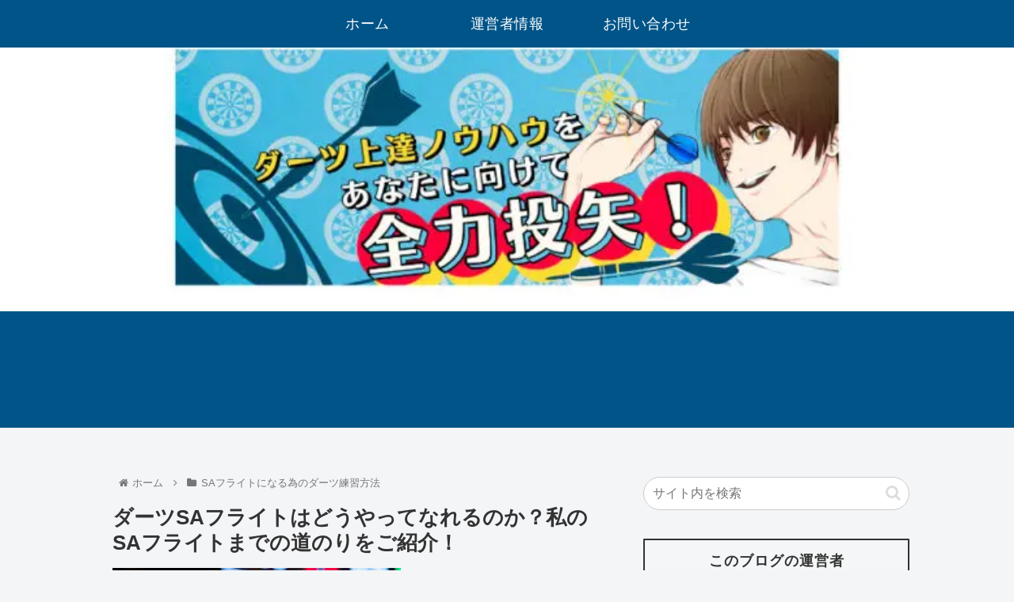

--- FILE ---
content_type: text/html; charset=utf-8
request_url: https://www.google.com/recaptcha/api2/anchor?ar=1&k=6LcWaTgaAAAAAG3tRMtwDv3hUg9LlXl2veZ2zXCT&co=aHR0cHM6Ly93aGl0ZWNoYXJ0c2tpaW5nLmNvbTo0NDM.&hl=en&v=PoyoqOPhxBO7pBk68S4YbpHZ&size=invisible&badge=inline&anchor-ms=20000&execute-ms=30000&cb=agvy7972xi2l
body_size: 48779
content:
<!DOCTYPE HTML><html dir="ltr" lang="en"><head><meta http-equiv="Content-Type" content="text/html; charset=UTF-8">
<meta http-equiv="X-UA-Compatible" content="IE=edge">
<title>reCAPTCHA</title>
<style type="text/css">
/* cyrillic-ext */
@font-face {
  font-family: 'Roboto';
  font-style: normal;
  font-weight: 400;
  font-stretch: 100%;
  src: url(//fonts.gstatic.com/s/roboto/v48/KFO7CnqEu92Fr1ME7kSn66aGLdTylUAMa3GUBHMdazTgWw.woff2) format('woff2');
  unicode-range: U+0460-052F, U+1C80-1C8A, U+20B4, U+2DE0-2DFF, U+A640-A69F, U+FE2E-FE2F;
}
/* cyrillic */
@font-face {
  font-family: 'Roboto';
  font-style: normal;
  font-weight: 400;
  font-stretch: 100%;
  src: url(//fonts.gstatic.com/s/roboto/v48/KFO7CnqEu92Fr1ME7kSn66aGLdTylUAMa3iUBHMdazTgWw.woff2) format('woff2');
  unicode-range: U+0301, U+0400-045F, U+0490-0491, U+04B0-04B1, U+2116;
}
/* greek-ext */
@font-face {
  font-family: 'Roboto';
  font-style: normal;
  font-weight: 400;
  font-stretch: 100%;
  src: url(//fonts.gstatic.com/s/roboto/v48/KFO7CnqEu92Fr1ME7kSn66aGLdTylUAMa3CUBHMdazTgWw.woff2) format('woff2');
  unicode-range: U+1F00-1FFF;
}
/* greek */
@font-face {
  font-family: 'Roboto';
  font-style: normal;
  font-weight: 400;
  font-stretch: 100%;
  src: url(//fonts.gstatic.com/s/roboto/v48/KFO7CnqEu92Fr1ME7kSn66aGLdTylUAMa3-UBHMdazTgWw.woff2) format('woff2');
  unicode-range: U+0370-0377, U+037A-037F, U+0384-038A, U+038C, U+038E-03A1, U+03A3-03FF;
}
/* math */
@font-face {
  font-family: 'Roboto';
  font-style: normal;
  font-weight: 400;
  font-stretch: 100%;
  src: url(//fonts.gstatic.com/s/roboto/v48/KFO7CnqEu92Fr1ME7kSn66aGLdTylUAMawCUBHMdazTgWw.woff2) format('woff2');
  unicode-range: U+0302-0303, U+0305, U+0307-0308, U+0310, U+0312, U+0315, U+031A, U+0326-0327, U+032C, U+032F-0330, U+0332-0333, U+0338, U+033A, U+0346, U+034D, U+0391-03A1, U+03A3-03A9, U+03B1-03C9, U+03D1, U+03D5-03D6, U+03F0-03F1, U+03F4-03F5, U+2016-2017, U+2034-2038, U+203C, U+2040, U+2043, U+2047, U+2050, U+2057, U+205F, U+2070-2071, U+2074-208E, U+2090-209C, U+20D0-20DC, U+20E1, U+20E5-20EF, U+2100-2112, U+2114-2115, U+2117-2121, U+2123-214F, U+2190, U+2192, U+2194-21AE, U+21B0-21E5, U+21F1-21F2, U+21F4-2211, U+2213-2214, U+2216-22FF, U+2308-230B, U+2310, U+2319, U+231C-2321, U+2336-237A, U+237C, U+2395, U+239B-23B7, U+23D0, U+23DC-23E1, U+2474-2475, U+25AF, U+25B3, U+25B7, U+25BD, U+25C1, U+25CA, U+25CC, U+25FB, U+266D-266F, U+27C0-27FF, U+2900-2AFF, U+2B0E-2B11, U+2B30-2B4C, U+2BFE, U+3030, U+FF5B, U+FF5D, U+1D400-1D7FF, U+1EE00-1EEFF;
}
/* symbols */
@font-face {
  font-family: 'Roboto';
  font-style: normal;
  font-weight: 400;
  font-stretch: 100%;
  src: url(//fonts.gstatic.com/s/roboto/v48/KFO7CnqEu92Fr1ME7kSn66aGLdTylUAMaxKUBHMdazTgWw.woff2) format('woff2');
  unicode-range: U+0001-000C, U+000E-001F, U+007F-009F, U+20DD-20E0, U+20E2-20E4, U+2150-218F, U+2190, U+2192, U+2194-2199, U+21AF, U+21E6-21F0, U+21F3, U+2218-2219, U+2299, U+22C4-22C6, U+2300-243F, U+2440-244A, U+2460-24FF, U+25A0-27BF, U+2800-28FF, U+2921-2922, U+2981, U+29BF, U+29EB, U+2B00-2BFF, U+4DC0-4DFF, U+FFF9-FFFB, U+10140-1018E, U+10190-1019C, U+101A0, U+101D0-101FD, U+102E0-102FB, U+10E60-10E7E, U+1D2C0-1D2D3, U+1D2E0-1D37F, U+1F000-1F0FF, U+1F100-1F1AD, U+1F1E6-1F1FF, U+1F30D-1F30F, U+1F315, U+1F31C, U+1F31E, U+1F320-1F32C, U+1F336, U+1F378, U+1F37D, U+1F382, U+1F393-1F39F, U+1F3A7-1F3A8, U+1F3AC-1F3AF, U+1F3C2, U+1F3C4-1F3C6, U+1F3CA-1F3CE, U+1F3D4-1F3E0, U+1F3ED, U+1F3F1-1F3F3, U+1F3F5-1F3F7, U+1F408, U+1F415, U+1F41F, U+1F426, U+1F43F, U+1F441-1F442, U+1F444, U+1F446-1F449, U+1F44C-1F44E, U+1F453, U+1F46A, U+1F47D, U+1F4A3, U+1F4B0, U+1F4B3, U+1F4B9, U+1F4BB, U+1F4BF, U+1F4C8-1F4CB, U+1F4D6, U+1F4DA, U+1F4DF, U+1F4E3-1F4E6, U+1F4EA-1F4ED, U+1F4F7, U+1F4F9-1F4FB, U+1F4FD-1F4FE, U+1F503, U+1F507-1F50B, U+1F50D, U+1F512-1F513, U+1F53E-1F54A, U+1F54F-1F5FA, U+1F610, U+1F650-1F67F, U+1F687, U+1F68D, U+1F691, U+1F694, U+1F698, U+1F6AD, U+1F6B2, U+1F6B9-1F6BA, U+1F6BC, U+1F6C6-1F6CF, U+1F6D3-1F6D7, U+1F6E0-1F6EA, U+1F6F0-1F6F3, U+1F6F7-1F6FC, U+1F700-1F7FF, U+1F800-1F80B, U+1F810-1F847, U+1F850-1F859, U+1F860-1F887, U+1F890-1F8AD, U+1F8B0-1F8BB, U+1F8C0-1F8C1, U+1F900-1F90B, U+1F93B, U+1F946, U+1F984, U+1F996, U+1F9E9, U+1FA00-1FA6F, U+1FA70-1FA7C, U+1FA80-1FA89, U+1FA8F-1FAC6, U+1FACE-1FADC, U+1FADF-1FAE9, U+1FAF0-1FAF8, U+1FB00-1FBFF;
}
/* vietnamese */
@font-face {
  font-family: 'Roboto';
  font-style: normal;
  font-weight: 400;
  font-stretch: 100%;
  src: url(//fonts.gstatic.com/s/roboto/v48/KFO7CnqEu92Fr1ME7kSn66aGLdTylUAMa3OUBHMdazTgWw.woff2) format('woff2');
  unicode-range: U+0102-0103, U+0110-0111, U+0128-0129, U+0168-0169, U+01A0-01A1, U+01AF-01B0, U+0300-0301, U+0303-0304, U+0308-0309, U+0323, U+0329, U+1EA0-1EF9, U+20AB;
}
/* latin-ext */
@font-face {
  font-family: 'Roboto';
  font-style: normal;
  font-weight: 400;
  font-stretch: 100%;
  src: url(//fonts.gstatic.com/s/roboto/v48/KFO7CnqEu92Fr1ME7kSn66aGLdTylUAMa3KUBHMdazTgWw.woff2) format('woff2');
  unicode-range: U+0100-02BA, U+02BD-02C5, U+02C7-02CC, U+02CE-02D7, U+02DD-02FF, U+0304, U+0308, U+0329, U+1D00-1DBF, U+1E00-1E9F, U+1EF2-1EFF, U+2020, U+20A0-20AB, U+20AD-20C0, U+2113, U+2C60-2C7F, U+A720-A7FF;
}
/* latin */
@font-face {
  font-family: 'Roboto';
  font-style: normal;
  font-weight: 400;
  font-stretch: 100%;
  src: url(//fonts.gstatic.com/s/roboto/v48/KFO7CnqEu92Fr1ME7kSn66aGLdTylUAMa3yUBHMdazQ.woff2) format('woff2');
  unicode-range: U+0000-00FF, U+0131, U+0152-0153, U+02BB-02BC, U+02C6, U+02DA, U+02DC, U+0304, U+0308, U+0329, U+2000-206F, U+20AC, U+2122, U+2191, U+2193, U+2212, U+2215, U+FEFF, U+FFFD;
}
/* cyrillic-ext */
@font-face {
  font-family: 'Roboto';
  font-style: normal;
  font-weight: 500;
  font-stretch: 100%;
  src: url(//fonts.gstatic.com/s/roboto/v48/KFO7CnqEu92Fr1ME7kSn66aGLdTylUAMa3GUBHMdazTgWw.woff2) format('woff2');
  unicode-range: U+0460-052F, U+1C80-1C8A, U+20B4, U+2DE0-2DFF, U+A640-A69F, U+FE2E-FE2F;
}
/* cyrillic */
@font-face {
  font-family: 'Roboto';
  font-style: normal;
  font-weight: 500;
  font-stretch: 100%;
  src: url(//fonts.gstatic.com/s/roboto/v48/KFO7CnqEu92Fr1ME7kSn66aGLdTylUAMa3iUBHMdazTgWw.woff2) format('woff2');
  unicode-range: U+0301, U+0400-045F, U+0490-0491, U+04B0-04B1, U+2116;
}
/* greek-ext */
@font-face {
  font-family: 'Roboto';
  font-style: normal;
  font-weight: 500;
  font-stretch: 100%;
  src: url(//fonts.gstatic.com/s/roboto/v48/KFO7CnqEu92Fr1ME7kSn66aGLdTylUAMa3CUBHMdazTgWw.woff2) format('woff2');
  unicode-range: U+1F00-1FFF;
}
/* greek */
@font-face {
  font-family: 'Roboto';
  font-style: normal;
  font-weight: 500;
  font-stretch: 100%;
  src: url(//fonts.gstatic.com/s/roboto/v48/KFO7CnqEu92Fr1ME7kSn66aGLdTylUAMa3-UBHMdazTgWw.woff2) format('woff2');
  unicode-range: U+0370-0377, U+037A-037F, U+0384-038A, U+038C, U+038E-03A1, U+03A3-03FF;
}
/* math */
@font-face {
  font-family: 'Roboto';
  font-style: normal;
  font-weight: 500;
  font-stretch: 100%;
  src: url(//fonts.gstatic.com/s/roboto/v48/KFO7CnqEu92Fr1ME7kSn66aGLdTylUAMawCUBHMdazTgWw.woff2) format('woff2');
  unicode-range: U+0302-0303, U+0305, U+0307-0308, U+0310, U+0312, U+0315, U+031A, U+0326-0327, U+032C, U+032F-0330, U+0332-0333, U+0338, U+033A, U+0346, U+034D, U+0391-03A1, U+03A3-03A9, U+03B1-03C9, U+03D1, U+03D5-03D6, U+03F0-03F1, U+03F4-03F5, U+2016-2017, U+2034-2038, U+203C, U+2040, U+2043, U+2047, U+2050, U+2057, U+205F, U+2070-2071, U+2074-208E, U+2090-209C, U+20D0-20DC, U+20E1, U+20E5-20EF, U+2100-2112, U+2114-2115, U+2117-2121, U+2123-214F, U+2190, U+2192, U+2194-21AE, U+21B0-21E5, U+21F1-21F2, U+21F4-2211, U+2213-2214, U+2216-22FF, U+2308-230B, U+2310, U+2319, U+231C-2321, U+2336-237A, U+237C, U+2395, U+239B-23B7, U+23D0, U+23DC-23E1, U+2474-2475, U+25AF, U+25B3, U+25B7, U+25BD, U+25C1, U+25CA, U+25CC, U+25FB, U+266D-266F, U+27C0-27FF, U+2900-2AFF, U+2B0E-2B11, U+2B30-2B4C, U+2BFE, U+3030, U+FF5B, U+FF5D, U+1D400-1D7FF, U+1EE00-1EEFF;
}
/* symbols */
@font-face {
  font-family: 'Roboto';
  font-style: normal;
  font-weight: 500;
  font-stretch: 100%;
  src: url(//fonts.gstatic.com/s/roboto/v48/KFO7CnqEu92Fr1ME7kSn66aGLdTylUAMaxKUBHMdazTgWw.woff2) format('woff2');
  unicode-range: U+0001-000C, U+000E-001F, U+007F-009F, U+20DD-20E0, U+20E2-20E4, U+2150-218F, U+2190, U+2192, U+2194-2199, U+21AF, U+21E6-21F0, U+21F3, U+2218-2219, U+2299, U+22C4-22C6, U+2300-243F, U+2440-244A, U+2460-24FF, U+25A0-27BF, U+2800-28FF, U+2921-2922, U+2981, U+29BF, U+29EB, U+2B00-2BFF, U+4DC0-4DFF, U+FFF9-FFFB, U+10140-1018E, U+10190-1019C, U+101A0, U+101D0-101FD, U+102E0-102FB, U+10E60-10E7E, U+1D2C0-1D2D3, U+1D2E0-1D37F, U+1F000-1F0FF, U+1F100-1F1AD, U+1F1E6-1F1FF, U+1F30D-1F30F, U+1F315, U+1F31C, U+1F31E, U+1F320-1F32C, U+1F336, U+1F378, U+1F37D, U+1F382, U+1F393-1F39F, U+1F3A7-1F3A8, U+1F3AC-1F3AF, U+1F3C2, U+1F3C4-1F3C6, U+1F3CA-1F3CE, U+1F3D4-1F3E0, U+1F3ED, U+1F3F1-1F3F3, U+1F3F5-1F3F7, U+1F408, U+1F415, U+1F41F, U+1F426, U+1F43F, U+1F441-1F442, U+1F444, U+1F446-1F449, U+1F44C-1F44E, U+1F453, U+1F46A, U+1F47D, U+1F4A3, U+1F4B0, U+1F4B3, U+1F4B9, U+1F4BB, U+1F4BF, U+1F4C8-1F4CB, U+1F4D6, U+1F4DA, U+1F4DF, U+1F4E3-1F4E6, U+1F4EA-1F4ED, U+1F4F7, U+1F4F9-1F4FB, U+1F4FD-1F4FE, U+1F503, U+1F507-1F50B, U+1F50D, U+1F512-1F513, U+1F53E-1F54A, U+1F54F-1F5FA, U+1F610, U+1F650-1F67F, U+1F687, U+1F68D, U+1F691, U+1F694, U+1F698, U+1F6AD, U+1F6B2, U+1F6B9-1F6BA, U+1F6BC, U+1F6C6-1F6CF, U+1F6D3-1F6D7, U+1F6E0-1F6EA, U+1F6F0-1F6F3, U+1F6F7-1F6FC, U+1F700-1F7FF, U+1F800-1F80B, U+1F810-1F847, U+1F850-1F859, U+1F860-1F887, U+1F890-1F8AD, U+1F8B0-1F8BB, U+1F8C0-1F8C1, U+1F900-1F90B, U+1F93B, U+1F946, U+1F984, U+1F996, U+1F9E9, U+1FA00-1FA6F, U+1FA70-1FA7C, U+1FA80-1FA89, U+1FA8F-1FAC6, U+1FACE-1FADC, U+1FADF-1FAE9, U+1FAF0-1FAF8, U+1FB00-1FBFF;
}
/* vietnamese */
@font-face {
  font-family: 'Roboto';
  font-style: normal;
  font-weight: 500;
  font-stretch: 100%;
  src: url(//fonts.gstatic.com/s/roboto/v48/KFO7CnqEu92Fr1ME7kSn66aGLdTylUAMa3OUBHMdazTgWw.woff2) format('woff2');
  unicode-range: U+0102-0103, U+0110-0111, U+0128-0129, U+0168-0169, U+01A0-01A1, U+01AF-01B0, U+0300-0301, U+0303-0304, U+0308-0309, U+0323, U+0329, U+1EA0-1EF9, U+20AB;
}
/* latin-ext */
@font-face {
  font-family: 'Roboto';
  font-style: normal;
  font-weight: 500;
  font-stretch: 100%;
  src: url(//fonts.gstatic.com/s/roboto/v48/KFO7CnqEu92Fr1ME7kSn66aGLdTylUAMa3KUBHMdazTgWw.woff2) format('woff2');
  unicode-range: U+0100-02BA, U+02BD-02C5, U+02C7-02CC, U+02CE-02D7, U+02DD-02FF, U+0304, U+0308, U+0329, U+1D00-1DBF, U+1E00-1E9F, U+1EF2-1EFF, U+2020, U+20A0-20AB, U+20AD-20C0, U+2113, U+2C60-2C7F, U+A720-A7FF;
}
/* latin */
@font-face {
  font-family: 'Roboto';
  font-style: normal;
  font-weight: 500;
  font-stretch: 100%;
  src: url(//fonts.gstatic.com/s/roboto/v48/KFO7CnqEu92Fr1ME7kSn66aGLdTylUAMa3yUBHMdazQ.woff2) format('woff2');
  unicode-range: U+0000-00FF, U+0131, U+0152-0153, U+02BB-02BC, U+02C6, U+02DA, U+02DC, U+0304, U+0308, U+0329, U+2000-206F, U+20AC, U+2122, U+2191, U+2193, U+2212, U+2215, U+FEFF, U+FFFD;
}
/* cyrillic-ext */
@font-face {
  font-family: 'Roboto';
  font-style: normal;
  font-weight: 900;
  font-stretch: 100%;
  src: url(//fonts.gstatic.com/s/roboto/v48/KFO7CnqEu92Fr1ME7kSn66aGLdTylUAMa3GUBHMdazTgWw.woff2) format('woff2');
  unicode-range: U+0460-052F, U+1C80-1C8A, U+20B4, U+2DE0-2DFF, U+A640-A69F, U+FE2E-FE2F;
}
/* cyrillic */
@font-face {
  font-family: 'Roboto';
  font-style: normal;
  font-weight: 900;
  font-stretch: 100%;
  src: url(//fonts.gstatic.com/s/roboto/v48/KFO7CnqEu92Fr1ME7kSn66aGLdTylUAMa3iUBHMdazTgWw.woff2) format('woff2');
  unicode-range: U+0301, U+0400-045F, U+0490-0491, U+04B0-04B1, U+2116;
}
/* greek-ext */
@font-face {
  font-family: 'Roboto';
  font-style: normal;
  font-weight: 900;
  font-stretch: 100%;
  src: url(//fonts.gstatic.com/s/roboto/v48/KFO7CnqEu92Fr1ME7kSn66aGLdTylUAMa3CUBHMdazTgWw.woff2) format('woff2');
  unicode-range: U+1F00-1FFF;
}
/* greek */
@font-face {
  font-family: 'Roboto';
  font-style: normal;
  font-weight: 900;
  font-stretch: 100%;
  src: url(//fonts.gstatic.com/s/roboto/v48/KFO7CnqEu92Fr1ME7kSn66aGLdTylUAMa3-UBHMdazTgWw.woff2) format('woff2');
  unicode-range: U+0370-0377, U+037A-037F, U+0384-038A, U+038C, U+038E-03A1, U+03A3-03FF;
}
/* math */
@font-face {
  font-family: 'Roboto';
  font-style: normal;
  font-weight: 900;
  font-stretch: 100%;
  src: url(//fonts.gstatic.com/s/roboto/v48/KFO7CnqEu92Fr1ME7kSn66aGLdTylUAMawCUBHMdazTgWw.woff2) format('woff2');
  unicode-range: U+0302-0303, U+0305, U+0307-0308, U+0310, U+0312, U+0315, U+031A, U+0326-0327, U+032C, U+032F-0330, U+0332-0333, U+0338, U+033A, U+0346, U+034D, U+0391-03A1, U+03A3-03A9, U+03B1-03C9, U+03D1, U+03D5-03D6, U+03F0-03F1, U+03F4-03F5, U+2016-2017, U+2034-2038, U+203C, U+2040, U+2043, U+2047, U+2050, U+2057, U+205F, U+2070-2071, U+2074-208E, U+2090-209C, U+20D0-20DC, U+20E1, U+20E5-20EF, U+2100-2112, U+2114-2115, U+2117-2121, U+2123-214F, U+2190, U+2192, U+2194-21AE, U+21B0-21E5, U+21F1-21F2, U+21F4-2211, U+2213-2214, U+2216-22FF, U+2308-230B, U+2310, U+2319, U+231C-2321, U+2336-237A, U+237C, U+2395, U+239B-23B7, U+23D0, U+23DC-23E1, U+2474-2475, U+25AF, U+25B3, U+25B7, U+25BD, U+25C1, U+25CA, U+25CC, U+25FB, U+266D-266F, U+27C0-27FF, U+2900-2AFF, U+2B0E-2B11, U+2B30-2B4C, U+2BFE, U+3030, U+FF5B, U+FF5D, U+1D400-1D7FF, U+1EE00-1EEFF;
}
/* symbols */
@font-face {
  font-family: 'Roboto';
  font-style: normal;
  font-weight: 900;
  font-stretch: 100%;
  src: url(//fonts.gstatic.com/s/roboto/v48/KFO7CnqEu92Fr1ME7kSn66aGLdTylUAMaxKUBHMdazTgWw.woff2) format('woff2');
  unicode-range: U+0001-000C, U+000E-001F, U+007F-009F, U+20DD-20E0, U+20E2-20E4, U+2150-218F, U+2190, U+2192, U+2194-2199, U+21AF, U+21E6-21F0, U+21F3, U+2218-2219, U+2299, U+22C4-22C6, U+2300-243F, U+2440-244A, U+2460-24FF, U+25A0-27BF, U+2800-28FF, U+2921-2922, U+2981, U+29BF, U+29EB, U+2B00-2BFF, U+4DC0-4DFF, U+FFF9-FFFB, U+10140-1018E, U+10190-1019C, U+101A0, U+101D0-101FD, U+102E0-102FB, U+10E60-10E7E, U+1D2C0-1D2D3, U+1D2E0-1D37F, U+1F000-1F0FF, U+1F100-1F1AD, U+1F1E6-1F1FF, U+1F30D-1F30F, U+1F315, U+1F31C, U+1F31E, U+1F320-1F32C, U+1F336, U+1F378, U+1F37D, U+1F382, U+1F393-1F39F, U+1F3A7-1F3A8, U+1F3AC-1F3AF, U+1F3C2, U+1F3C4-1F3C6, U+1F3CA-1F3CE, U+1F3D4-1F3E0, U+1F3ED, U+1F3F1-1F3F3, U+1F3F5-1F3F7, U+1F408, U+1F415, U+1F41F, U+1F426, U+1F43F, U+1F441-1F442, U+1F444, U+1F446-1F449, U+1F44C-1F44E, U+1F453, U+1F46A, U+1F47D, U+1F4A3, U+1F4B0, U+1F4B3, U+1F4B9, U+1F4BB, U+1F4BF, U+1F4C8-1F4CB, U+1F4D6, U+1F4DA, U+1F4DF, U+1F4E3-1F4E6, U+1F4EA-1F4ED, U+1F4F7, U+1F4F9-1F4FB, U+1F4FD-1F4FE, U+1F503, U+1F507-1F50B, U+1F50D, U+1F512-1F513, U+1F53E-1F54A, U+1F54F-1F5FA, U+1F610, U+1F650-1F67F, U+1F687, U+1F68D, U+1F691, U+1F694, U+1F698, U+1F6AD, U+1F6B2, U+1F6B9-1F6BA, U+1F6BC, U+1F6C6-1F6CF, U+1F6D3-1F6D7, U+1F6E0-1F6EA, U+1F6F0-1F6F3, U+1F6F7-1F6FC, U+1F700-1F7FF, U+1F800-1F80B, U+1F810-1F847, U+1F850-1F859, U+1F860-1F887, U+1F890-1F8AD, U+1F8B0-1F8BB, U+1F8C0-1F8C1, U+1F900-1F90B, U+1F93B, U+1F946, U+1F984, U+1F996, U+1F9E9, U+1FA00-1FA6F, U+1FA70-1FA7C, U+1FA80-1FA89, U+1FA8F-1FAC6, U+1FACE-1FADC, U+1FADF-1FAE9, U+1FAF0-1FAF8, U+1FB00-1FBFF;
}
/* vietnamese */
@font-face {
  font-family: 'Roboto';
  font-style: normal;
  font-weight: 900;
  font-stretch: 100%;
  src: url(//fonts.gstatic.com/s/roboto/v48/KFO7CnqEu92Fr1ME7kSn66aGLdTylUAMa3OUBHMdazTgWw.woff2) format('woff2');
  unicode-range: U+0102-0103, U+0110-0111, U+0128-0129, U+0168-0169, U+01A0-01A1, U+01AF-01B0, U+0300-0301, U+0303-0304, U+0308-0309, U+0323, U+0329, U+1EA0-1EF9, U+20AB;
}
/* latin-ext */
@font-face {
  font-family: 'Roboto';
  font-style: normal;
  font-weight: 900;
  font-stretch: 100%;
  src: url(//fonts.gstatic.com/s/roboto/v48/KFO7CnqEu92Fr1ME7kSn66aGLdTylUAMa3KUBHMdazTgWw.woff2) format('woff2');
  unicode-range: U+0100-02BA, U+02BD-02C5, U+02C7-02CC, U+02CE-02D7, U+02DD-02FF, U+0304, U+0308, U+0329, U+1D00-1DBF, U+1E00-1E9F, U+1EF2-1EFF, U+2020, U+20A0-20AB, U+20AD-20C0, U+2113, U+2C60-2C7F, U+A720-A7FF;
}
/* latin */
@font-face {
  font-family: 'Roboto';
  font-style: normal;
  font-weight: 900;
  font-stretch: 100%;
  src: url(//fonts.gstatic.com/s/roboto/v48/KFO7CnqEu92Fr1ME7kSn66aGLdTylUAMa3yUBHMdazQ.woff2) format('woff2');
  unicode-range: U+0000-00FF, U+0131, U+0152-0153, U+02BB-02BC, U+02C6, U+02DA, U+02DC, U+0304, U+0308, U+0329, U+2000-206F, U+20AC, U+2122, U+2191, U+2193, U+2212, U+2215, U+FEFF, U+FFFD;
}

</style>
<link rel="stylesheet" type="text/css" href="https://www.gstatic.com/recaptcha/releases/PoyoqOPhxBO7pBk68S4YbpHZ/styles__ltr.css">
<script nonce="tHMb5zywovOOS2h-Mb4SHQ" type="text/javascript">window['__recaptcha_api'] = 'https://www.google.com/recaptcha/api2/';</script>
<script type="text/javascript" src="https://www.gstatic.com/recaptcha/releases/PoyoqOPhxBO7pBk68S4YbpHZ/recaptcha__en.js" nonce="tHMb5zywovOOS2h-Mb4SHQ">
      
    </script></head>
<body><div id="rc-anchor-alert" class="rc-anchor-alert"></div>
<input type="hidden" id="recaptcha-token" value="[base64]">
<script type="text/javascript" nonce="tHMb5zywovOOS2h-Mb4SHQ">
      recaptcha.anchor.Main.init("[\x22ainput\x22,[\x22bgdata\x22,\x22\x22,\[base64]/[base64]/[base64]/ZyhXLGgpOnEoW04sMjEsbF0sVywwKSxoKSxmYWxzZSxmYWxzZSl9Y2F0Y2goayl7RygzNTgsVyk/[base64]/[base64]/[base64]/[base64]/[base64]/[base64]/[base64]/bmV3IEJbT10oRFswXSk6dz09Mj9uZXcgQltPXShEWzBdLERbMV0pOnc9PTM/bmV3IEJbT10oRFswXSxEWzFdLERbMl0pOnc9PTQ/[base64]/[base64]/[base64]/[base64]/[base64]\\u003d\x22,\[base64]\\u003d\\u003d\x22,\x22wrvDoMK0woDDvFfCjS9Nay3CpcO9aDw9woFbwo9Sw5TDjRdTA8KHVnQhXUPCqMKtwqDDrGVGwpEyI2EiHjRcw5tMBhE4w6hYw7oEZxJNwp/DgsKsw7/ChsKHwoVYBsOwwqvCqcKzLhPDu1nCmMOEO8OgZMOFw43DscK4ViZncl/[base64]/CkMOiEcK5AsO6GsKiw5vChcKQw6BpMh1vw4PDlcOuw7fDn8Kqw4AwbMKtbcOBw79fwpPDgXHCtcKnw5/[base64]/[base64]/Cu8KuP0XDtMKzdiPCs8KNeg3Cvx3CjcO6VSjCvx/Dg8KQw41cL8O3TsK8BcK2DTzDrMOKR8ORIMO1ScKxwpnDlcKtUD9vw4vCqcO+F0bCkMOGBcKqLMO1wqhqwr9hb8KCw7HDq8OwbsORNzPCkH7CksOzwrsFwrtCw5lIw5HCqFDDgXvCnTfCiArDnMOdccOHwrnCpMOTwpnDhMORw7zDqVIqIMOmZ3/DuxApw5bCjDsOw5BKBnvChj3CnXLCjcOtVMOAIMOsZcOQMDJMBl4bwpYgPMK1w5/CqkQ+w5s6w4TDsMKDZMKHw64Iw4fDpyXClworPzbCnmDCgwsTw49/w6ZMQk7Cu8O/wpLCncKMw6ESw57Dg8O8w5xbwrlfRcOVEsO8KsK9ccOqw43CjsOww7nDscKMGkI1Bjp9wqHDn8KSJ3/Cp21dLsOUNcOjw4zCqsOSPsOSQ8KOwovDicOqwrfDp8O9DRx9w41kwpM1F8O4C8O4UsOUw79oJcOiOFbClGXDqMKUwocia3LCjxLDjcK8RMOqW8OgIMO7w75/MMO9cDMMcx/DnFLDtMK7w4VVPGHDpBlHWBRUUAwMYMOlwrrCgcOceMOSYRUeEEHChcODT8OPH8KDwoAncsOawpFPI8KrwqEwHCstaWwHdjsRYMOEHnrCm3rCqSU+w4UAwrLCiMOrEGEbw6JoXcKpwqrCocKQw57CjcOcw5nDi8ORW8Ojwo84wrHCg2bDosKDTcO4UcO/YB3DvXF0w6YrKsO0wpnDkH1rwo0gbsKVIyHDkcOFw65WwqXCqU4fw5zCkQcgw4/[base64]/DjmTDp8Oyw78ywpPDk8Khwq0aw7Usw4HCsAPDtMKxSlrChwHCv2kRw67Ds8Kxw7p/dcK6w4nCoFM5wqTCo8Kqwp8Xw5vCoWtybsOoRCXCicKEO8ONwqEdw4ouFkjDocKeAGPCrWZ4woU9EMOMwp3Dhn7ClcKtwp8Jw5/DjzJpwpQZwqrCpBrDkAPCusKnw5/[base64]/[base64]/[base64]/[base64]/[base64]/Cj8KEwrXDh8OTRcOLwp/Dp3hHFcKEw7bDu8KbDMOUw7rCr8OOEMKOwqtawqZUbBE7TsKMKMKfwp4owpoQw49Id0d3IWzDihbDgMKRwqkcw7lQwqXDmnkbDE7ClkANFMOVHV10B8KxYMKXw7rCg8Orw5/ChlhxbcKOwr3DicOGOg/Do2FRwrDDucKPRMKDZRBkw5TCoz1hBzY5wqs3wpMBbcOBM8KbRTzDnsKJI3jDscOYXXjDvcOxGGB7SSoQXsK1woIAM3prwoZUChzCs3oEAAQXf1ESYTjDj8OUwonCuMO2VsK7MjfCmijDlcKkV8K4w4XDvm80FQs6w6nDosKfdi/CgMOowrV2bMKdw5lFwobCtRPCkMOjZzBsNSwFcsKXWnw6w7bClCvDiizCmyzChMKRw5zDoFRzVVA1wqHDiAtfwohjw50sRsOgbSrDuMK3e8Okwpl6bsOlw6fCrsKkfAHCiMKbwrt/w7vDs8OCclsxLcKhw5bDgcK9w6plIUd4STxlwpjDq8KNwr7DncOFZMKhAMOswqHDrcO5fUJHwrJFw7hDUUl3w43CpyPCmgpMc8Omw6VIJXQxwrnCp8K9B2/DrzQJcSB1RcKzbMOTwqLDiMOuwrQzCMORwrPDg8O4wrEaBW8DbcKJw4NKScKMGEzCslnCvQIyKMObwp3DsFQbMH5CwoHDkgMkwq/DnGsZdHgfAsOWXyZ5w6fCqSXCrsK8fMK6w7/Dj2MIwoR+fVEDeCbDtcOIw7EFwqvDqcKSZGZlNsKpUSzCqUzDmsKNWmBeIG7CgsKIIh12dwYPw7tAw4/DljXCkcOhB8OlRBrDmsOvDgPDk8KrKhwIw7fCsWrDj8OFw5fCmMKvwo0Qw4XDiMOJSTzDnkrDtTwBwoVow4fCtR91w6fCnxLCvwZfw6zDkikYKsOjw4vCkSXCgidCwqc6w7vCtcKXwoRcE3lrBMK2GsKEFcOTwqB9w7DCnMKqwps8KwARM8KBAy4nC2Y/[base64]/w7DCsjF6wq9JO8Kkw7k1wpl+wqTCqsKZMMKKwrBIwpQDYhXDoMKvwpPDvRIcwpbCh8K7FcKJwrU+wofDqk/[base64]/wpEXP8OyMFnDj8Knw4lhw7nCmcOCU8KSwrXCmyUGwpHClsOxw79eKAlYwoDDisKUQitCaUHDlMOuwrDDgxVOKcO1wpPDisO7wpDCjcK8Ki7DmU3DnMOxEMO6w4ViUUl5Sj3Cvhlaw6rDqSl1esOmw4/CjMKLVXhDwqQQw5zDsH/[base64]/DlcKlZEPCocOMMkrCgMOWRcK/Qn3Ckwdjw55vwqrDphwfF8OKHj82woclUcKHwo/Drk7CjBPDiCfDmcOKwp/Dl8OCa8OTQBwZw5JNJUdLQ8Kge1HDvcOYA8Opw6FCPGPDtWIua0HCgsKVw5J/F8OPSzYKw4oiwr1RwrdKw4DDjG7ChcKvehhhYcKDX8O+KcOHVVBaw7/DvVgSwoxiQjrDjMOFw6Q5BkNPw517w57CrsKLfMKCJARpZWHCmsOGeMKgKMKeeE00RlXCtMKKEsO2wp7DtnLDnyJ0JH/CqxJOaHIVwpLDox/DpULDplfCi8K/wo3DtMOyRcO1DcO5w5VPQV0dZcKUw5HDvMKRaMORcEtUC8KMw4ZDwrbCsUdEwp7Cr8O1wqkvwrtmw7TCgy3DpGzDnFnCisK/YMOVUjYVw5LDrnzCtkoID2TDnzvCr8OlwrHCssKDT39CwoXDhsK2MxfClMO+w79aw5FUJ8K0LsOVLsKvwopWccO9w41vw4PDoFZQKhh7CcKlw6N9LMOJbwl/BkYdesKXQ8OFwpM3w7s/wq1VdsOyMMKuFMOiSR3Cly1Gw6pNw7nCr8KMY01PesKPwrYqMX3DmS3CrCrDt2cfLy/CsHs6VMKyCcKuQ0zCq8K2wo/CmnTDicOsw6Fsch95wqRbw4DCi0dJw4DDulYIfjjDp8KOEjhKw75xwqQmw6XCqiBawqTDsMKJJDwbMih+w4UZwrHDkQEyDcOYTy4Ow5nCvsKVRsKOHSLCncOJB8OPw4TDrMKcOAtyQGsVw4PCvDspwq/[base64]/[base64]/[base64]/B8OLw6x7GhBcwpjCtGcdTsOMwp/[base64]/XcO6F8Kbw43DlMOOBsODw7R6IcOaFFjCrg85w6oUX8OqcsKBbVQjw5pXCMO1CTPDhcKbGU7CgMKYD8OkCHfCgkYvASfChkbCmlFuFcODekxQw5vDqivCv8OTwq0Hw59gwo/Dn8Ofw7tdcTfDm8OMwq7DlFvDisKwZsKLw53Dv3/CuUHDv8Oiw63DsxBRPcK+Dh3CjyPCrMOpw4TCtTgCV3PDl3bDiMO8VcOpw4DCpnnChyvCm1tOw5DCicOvX1bCtRUCTyvDjsOcUMKJKHnDoD/DlsOYVsKtG8KHw6vDml4Aw6DDg8KbNysWw7DDvyDDuE4AwqVLw7HDv1UpYAnDvTLDgV8wDSHDsFDDtQjDqw/DkVZVNz8Ych/Dq1w1EV9lw7YXcsKaQUcvHFjDr0U+wp9RRMKjc8KhVCt8T8O7w4PCpkJ+XsKvfsOtMMOSw6kxw45Vw5bCpiVYwpVEw5DDng/[base64]/[base64]/DmznCiiXDszTDqUhgwqYNw6kpwq4pNAZ2HThaKMOyGMO/wpYSw6fCsVcwLjsrw7HCjMOSDMOVWUkOwobDssKGw57DmMOQw58rw6fDs8OIJMK0wrrCicOgcAkSw4rClnfCgz3CuW3CuB3Cr3PCgHIHAXgmwotvwrDDhGBdw7bCi8OYwp/DrcO6woc6wqg1R8OCw4dgdFg/w7UhMsOHw74/w6UwXSMqw4g2JhDCtsOCZCBQwpDCpg/CosKTwpTCusKXwp/DgMKsMcKvR8KbwpV6LBVvMiLCt8K1XcOXZ8KLMMKzwpfDvjbCgGHDqH9ASnpvAsKqeCjCtgDDqErDgsO/CcO1c8OAwpwVCGPDrsOnwpvDr8K+PcOowqFQw6XCgE3CtRwBMFggw6vDqsKEw7TDmcKgwqQww4l2P8K8MGLClMKfw4wPwq7Ct0jCiUs8w5XDlCZFfMOiw4TCr15WwrQQP8Kew7F8ChZfUjF7YMKjQ38/SMOrw4BQTnE/w7dVwrTDjsKZbMO0w73DmBnDgsOEJMKiwqhJQ8KOw4VmwpQPesO3bcOXVELCpWbDjXjCosKVecOawqlWZcK8w5AQVsOnJ8O4ax/DusOsKQXChyHDj8KeHSbChCdXwqocw5PCssOTNQnDgMKBw4Bew7/CnnbDjQHCgcK+LiA8SsKbc8KwwrXCusKuXMOtRD1qDCMiwofCh1fCqcOCwp/CjsO5UcKFCQHClBtZworCuMOBwrHDpcKuHT/CoVguwrLCtsKYw6NvSDHCgzQhw6xnwqDDhCdlYcOXQQvCqsKhwrxgUyU0a8KfwroIw4nChcO7wpk3wpHDqwEZw4lCGcObW8OKwpViw7TDs8K/woLCnkZPP0nDgHVrLMOuw7bDoCEJMMO6G8KYwqTCm010HinDq8KHKgrChiQnI8OIw5PDhcODZnXDvj7ChMK+FcKuGkbDkMKYOcOXwofCoRFqwq/DvsOMP8KsPMOBwoLCnHEPaDvDlA/Chy9zw4Mpw5XCucKnHMKNOMKHwr9peXdpwqDDt8KGw6TCnMK4wp8CHQlfWsOLMMOcw6NDbgZ6wq95w5/DucOEw5I2wrPDjQkkwrjDv1kZw6PDpcORQ1LDp8Ovw5hvwqXDpnbCqEnDlsKHw6FGwozCkR/Cg8Kvw54RasKTZkjDlMOIw4QffcOBMMKIw54Zw6YEMcKdwrh1w5hdUSrDsmcbwrtwICDCvhFtGCPCgxbCrhYIwowmw6zDnV9bAcOccsKEMyrClMOSwqzCo2hxwoXDlcOtXMO2KsKBfmM/woPDgsKKEcKSw5Ijwr8dwr/Dsh/Colx5RF8ufcOxw7geE8Ozw6jCh8Obw7ZnaS1Gw6DDsS/CqcOlcHVaWn7DpW/CkCI3bA9vw7XDkzZGVMK2G8OsPEDDkMOUw47Dkj/DjsOoNEzDisKOwqtJw5owQ2Z3RgzCqsOXLMOdbztiLMO+w7tlwrvDlA/[base64]/DmMODSsOGwoPCqjbDhMOZEVAdDTF3wp3Csx/[base64]/w6nDgcK9wqQ6dcK2LMKJIcKzwoLCpETCvWAgw5TCr8OaworDqXvCjGgfw6keQ3rCgzRsSsOhw6ZTw6nDt8KAfwQ+G8OTB8OKwr7Dn8Kiw6/CksOyDwrDjcOVYsKrw4DDsx7ChMKsGkZywrgTw7bDjcKsw6EzJ8OodQfDhsKowpfCr1/[base64]/ClsKrIQXCtcOwLVXDgj3Dm8KwBMOvbVkIwrfCu0Qrw74PwrECwrjCpS/Dn8K2G8Khw4Y3dz0XLcOURMKrKFfCq35Sw4wbf1l+w7LCscKPXV/Cv1jCpsK4AVLDmMO/alFeA8KDw7HCqGpaw77DrsKlw5zCkH8XW8O0RzgeNiEiw7gJQ2deRMKAw6pkHytPfEnDq8Kjw5LCocKAw4NiWzgCwpTCngrCkxXDocO7wqogCsORGHR7w6V5PsKRwqw/AcO8w7k6wqjDv3TCpcOWV8OyWsKXOsKib8KCS8OSwpkoESDDpljDiyonwrZqwrA5DxAcM8KcGcOhC8OIJ8K5RsOZwpnCkF/[base64]/wp1fLmxCAcOAZEw2MCLCk8O3c8ORwobCicOiwpfDoxsJaMKDw4PDuk5hNcKNwoBHSGrCpj5WXFkcw4vDnsOWwqPDv07CqitlCMKJfV0awprDtkVkwrfDoQ3Crndlwq3CrixMHjTDoENRwqDDiH/[base64]/Dh8Onw4PDgwgaEwcXBjXCo8OyTsK3Ohk1wokVNcOHw692N8OqH8OlwpNMBltCwofDgcOgVzHDrMKTwoJdw6LDgsKYw4/[base64]/VsKRbjl+wobDnkLCghk5E8KHZsKuMQjCh0bDvcOhw6HCusOyw64MKnLChDlHw4dXVhFWDMKiRBxmTGLDjxE8fBJDUng+U1gebEvDnxYjY8KBw5hHw7TCu8O5LMOWw5oZwrt6aUDDjcO9wp1NRgfCoi80wpDDkcOaUMOOwopfV8OUwpvDrsO/w7bDvj/[base64]/CrX3DuwrDpwcxDH7DvsKWwp5YC8KDw79EEcOzSsOQw4cjVWfCuRzDiWTDiTrDhsOTOAnDklpxw7HDqhHCnMOUB2hmw7vCocO5w4w/w7doJl9ZVURaAMKSw41Aw5JSw57CuSwuw4Bcw7Ejwqg0wonClsKVO8OeX1xrB8Kkw4dObcKZw5HDksOfw6hyIcKdwqopEgFeScOEN2XDs8KVw7Nww6AHwoHDgcK2IMOdTB/Do8K+wq4MDMK/fHt4MMKraDVUImVJWsKjSGvDgwvCgzkoEgHCkDUAwpRWw5Nww7rCmcO2wqfCm8KfSMKiHFfCqF/[base64]/[base64]/DlnQbwqAiwo3ChDnDg8OFwqJCwovDvVbDrx7DlWFYZsO7B2LCrQnDjRfCi8O1wqIJw5rCmMOgGAjDggJYw5tsW8OKE2XDqRE/[base64]/Cq3PDhsOjwq0CA8K3wr7CnxnCg8OMdsKbwpxFPcK/wpPCoGDDlgTDicK5wp7Cj0bDjsKaYcK7w5nCp1FrRcKSwpB/M8OidRlRbsOyw5kQwrp5w4PDlFoEwoLDr1NgaT0LaMKvRAJFCnzDl11WFTd1Oic8TxfDomPDmiHCghDCtMKeEz7DrzvDi1Fyw4HCmyUKwoJ1w6zDvm7CqXt4VkHCjD8Uw47DrnfDvsKcW0PDvjtawpMhBBzCs8Otw7sIw5/CijACPDMJwrs7acO5PznDqcObw7QxK8KtGsKUwogIwpZaw7pLw47Cm8OeSWLCi0TDoMOWccKSw4Iew6nClcKHw77DnQbCk0fDiiY2NMK9wrpkwrkSw40AdcODRMK5wrDDjsO3bDzCvVrDs8OJw6LCsDzChcKiwoMfwoVQwqIZwqN/asOTf3TCk8OpYXlEMsOmw4NwWncSw6svwqrDiU9NZsOSwqoAw6R8LcOvRMKHwo/DucKlaGPCnDjCtHbDoMOMA8KBwp4bIQTCrSvCosOIwr3CkcKMw6fCk2/Cr8OTw53DksODwrDDqcOlH8KQZm8rKmLChsOcw4vDgCxlcil2NsOoIhw2wpHDmCPDm8Odwo7DpsOpw6DDkw7Dig8Vw6jCjhjClUojw6zCmcKHesKUw7nCicOSw4UdwpcpwozCjVd/w5lEw6l6U8K0wpbDi8OKN8K2wpvCrRbCuMKiwpDDm8KMUm7CscOhw74fw4V4w4d6w54zw6DCslzCp8K1wp/Dh8Onw47CgsKfw4ltw7rDgXzDk1ggwr/Dky/CusOoDC9BdDnCo23ChmpRAXNowp/CusOSw7/CqcKMEMOLXxhuw4AkwoF0wqjCrsKjw5lISsOkaW4TDcORw5Qxw4gRaCZMw5EYC8Oew7QCw6PCo8O3w6srw5vCtsOmf8KRcsK4X8O5w7LDisOWw6E6aBYwWEIFTsKrw4HDucKlwoHCpsO1w7dTwrkMMTIDaGjCqgxRw74GOcOFwp7CgSfDocKbTSXCk8KPwp/CpMKSKcOzw4LDqcKrw53CvEnClUQewpvDlMO4w78zw6wMw4jDqMK0wqESDsK9dsO+GsKNwpTCvFU8aHgCw7fCgj0BwpzCksOkwptqNsOwwohKw4PCi8OtwoBxwqE5awVdN8KBw6ZCwqd9SVbDkcKiBzIWw448OmXClMOfw5Fjb8Kjwr3DvC8Twp10w4/[base64]/wqMIf8KWO8O8w4dKwpIQPl7CsEPClsO8TsO+bUwOw60qccKYSQ/[base64]/ChcKowrnCj8OUwqbCoVw0TMK5CMOBw59NJ8OnwrrDlsOUP8OgU8K/[base64]/BykwTsOvQT1gN8O2w7ISw5/DqknDkkbDmylVH2cJQ8KvwpjDgsKqQmLCp8OxI8OGSsOnwoTDiEsvbyQDwqLDq8OUw5Jxw4jDkRPCqgjDqwJBwojCvknDoTbCvUA8w6scH019wo/[base64]/Cu8KCTkrCoS3Dv3nDtMOjw5DCvyxzwqsmURBlJMKXOFvDvFQgfFfDgcKSwq7CisK9ZCHDo8OYw5MzPMKbw6DDmMO/w6fCp8OpTcOywpF0w4AQwrXDiMKywpXDjsKswofDkcKmwpTCmUtADkLCj8OKGcOzJVBLwpN8wrzCgcKmw4fDlGzDhsKdwpnCh1tMKVVRKFbDo3vDgcOZw4ttwosAC8KMwovCgcKBw6kJw5Nkw6oCwoR7wqRaK8O/[base64]/Ch1fDihh1wpHDpsKGwrV/w4IoMljDl8Ojw4DCrgtywqHDjTnDucKwfVxUwoAoNcOSw4ouKMKTScO2BMKLwr3DpMKhwr8JY8KWw617GTnCrCMMCi/[base64]/w4FxKsKcw5p9RMO/[base64]/Cnl94U8KMw5XDp8OtEcKww7RtVVZZCcO/w4zCkRDDmG3CksOgQRBUwp43w4BKKcKzcDbCqMO7w5jCpAbClW97w4/DmmfDij/CtR5pwp/DqsOjwqsow6cUe8KqbmTCucKiIsOywp/Djz0fwp3DjsK1Fis6d8OoHExIS8O7SUDDtcK3w6fDlEtPFRQsw6LCrsOfw5FIwp3Dq1rCsjhhwq/CuS8VwqhUQzsqTHXCpsKZw6rCgsKfw5cwGjDCiSUKwpZoBcKQbMK/wovCoQQSL2DClGHDr0YUw6Vvw57DtiZdfW5HccKkw5Zdwp9GwpJLwqfDvTzDvgDDmcKxw7zCqjAAdsOOwpLDkAg7XcOmw47DnsKhw7XDtkDCpWZybcOIJcKEOsKNw5jDscKDOQduwrHCk8OHYEADNcKAYgXCo30Ewq5AX3ZgUcKySk/Dkx7CiMOkJsKGRgzDkgEdacOuIcKFwonClXBTU8O0wo3CtcKiw7HDuit5w58jOcOOw4tEM0nCpU5LI0Jtw7ggwrILT8OSPBZYTcKILkHClE5mV8OAw653w4jCscOQNcK5w7LDtsOhwpNkPSTCp8KHwq/CqjzCvl0uwrY7w4lEw7vDiFPCisOrAsK2w6wsMcKUccKCwodtHMOAw490w7HDqsKLw4XCnQrCp3ROdcO/w6EEBTrCiMKNFsKaaMOeWRMdKV3Cl8KhUiAPasOXVMOsw5twL17DrX5XLApwwqF/w6Rle8KAfsOUw5TDnSHCmUF8X3TDoArDo8KjXMKWYAcVw7crZzLCj2g9wrcOwrzDt8KuNk3CtUnDnMKLUMKUY8Oow6BrSsOWJsKkZEzDuzFqL8OQw47DjSwMw43Co8OUd8KVV8KBHixww5dqwr1ow4gCEBQGfn7ChQHCusORIQgzw5PCt8Ofwo7CmyF5w5Mtwq/[base64]/[base64]/DmG/CjcK2Z8KCZD/DtMKORsOiw7x7VB0ILGM1X8OFcCbClcOSRcOyw7zDmsOaGcKew5Y6wo3CnsKrw6AWw7EbF8ObKhx7w4xkYMK1w7BRwqA1wqvChcKgwobCjwLCvMKfUMKUHHh6MWx5Q8ODacOgw5ZFw6DDmMKGwpjClcKBw5jCvVd4X1EeOCVaXyhgw4TCo8KsI8OkXxDCl2TDksOZwp/[base64]/d8KQwrRJwq1ww6TCqEpvwqFQWj7DssOuasObAQHDvghEBk3DhnbCh8O5WsOIMjs5dnXDucOjwqDDrifDhRk/wrzCngTCkcKRwrfCr8OWEMOsw7vDqMK8RDU6I8KAw4/[base64]/[base64]/[base64]/ChFBYwpTDq8KOw6syI8Oow6xBwr9cwoNCaynCs8KqwrREfMKLwpAcRcKdwrp4w4rCiyR/[base64]/wqXCqQnDkiB3w7pzwrkmAMOdwrJmTi/CtMK3Y34yw7XCssKnw6LDksKqwoTDtFXDgjDDrlLDq0DCkcKyHkDCnHssKsKaw7JSw7DCuWvDlcOOOFjDp2/Dp8OoR8ORKcOYwprDigt9w70ew49DLcKmw4oOwoPDvGjDiMKzGm3CsCQjZ8OPCXHDgxImB0NbZcOpwr/CvMOUw5dVBGLCscKzZj5Mwqk+EGvDgXHCrsKSTsKjccOZQsKkwqvCtArDtXLCicKOw6Jfwoh7JcOgwq3CqQ/DilPDuU/[base64]/[base64]/YMO5RlQOwr4Wwr/CusKlHMK6TMOawp1HPsOTwqU5wpvCucOEwqJ2w7QSwqjCnTY8QjbDksO0ecKQwpnDvcKTd8KeRMOKM2DDg8KwwqTCqCYnwpfDqcKcHcO8w7sIQsOcw5fCsgFaHV1OwrUbdXDChGRsw6TCvcKUwp80wo3CiMOAworCrsKXHHbCgm7CmRzDt8Knw7tDccKJd8KgwrNFO0/CjGnCtSEtwoB4RAjCtcKaw67DjTwVQhtzwqJkwopYwo85IzHDkRvDsFltw7VKw78OwpBdwo3DkS3Dl8KBwr7DvsO2Tz46w5rDoQ/Dr8KHwpDCsSTCp1EDf11jwq/DmBDDtz52LcOffcOtwrduNMOIw63Cv8K/JcKADF5iESYySMKjUcKJwodDGXvCvcOcwqkkJRgkw7lxSSjCszDDslsawpbDqMKaH3bCuB4WAMKyB8Oaw7XDrCcBw49xw5nChTRMLsOEw5LCo8ONwq7CvcKewptMYcK6wq8tw7bClRJDBHMZLcORwo/DrsOUwq3CpMOjDX84LF9qCMK9wqkWw5hQwojCo8OMw5DClBJww4wxw4XDr8Kbw43CkMKGHRInw5ciFh8NwpHDnjBewrd7wqnDjsK1wphpM2Q2asK/w7B7wpg0WjJXWMOsw7AZPwoVTS3CqU3DpRcDw67CpEfDmMOsJ31hbMKowq3DhC/CoyEJCQbDhMOVwpIKw6NPF8K+w5fDvMOWwrbDu8OqwpnCi8KDfcOywrvCmgvCosKkwqEvW8KwOBdlw7/Cn8K3w5fDmV/DjEsNw7DCoXQzw4Bow5zCnsO+EQfCu8OVw7xJw4TCjWM/ACTCjHzCqsKrw4/CocOmEMK0w5czP8KZw67DksO5ZlHClVXDrDQJwo7DhQjDosKCWjZBPGDCjsOdQMKBfwTDgiHCmsOowoEhw7XCthHDmlhyw6XDhlbClg7DrMO1UsK5wqrDlHkGBm7CmXEDCcKQPMOGbQQjC2fCoWg/QAXChWItwqdowo3Cp8KpTMONwoHDmMOWwoTCkCVracKMG3DCgytgw7rCicKmWEUpXsKCwpBsw6YOIA/Cm8OuWsK/Vx3DvAbDk8OGw6lNNSoUdkwxw6pkw7srwpfDj8KZwp7CsRvDr1xISsKnwps9MD7DocObwoRWdw5vwp9TacKJUlXCvhQVwoLDsB3CojQjcm5QEyDDnFQ0wpvDnMK0OgFWEMKmwoh2QcKQw6DDn2Q7NE9Ec8KTbMKmw4nDvsOIwpVRw7fDqSDDncK/wqULw4J2w5EjQk/DtFQkw4DCsWzCmMOZDMOnwp0xwpTDuMK/RMOcQ8OkwqNGekXCkDdfBsKcfcO3H8KLwrYjbkfDg8Oka8KRw5/DosKfwrEBIUtXw7fCksOFDMOkwoUHS3PDkiDCo8Oic8OwPmEqw7vDjcKsw7sia8O3woBOFcOEw44JCMKYw5oDecK0eBNpwpgZw57CucK0w5/Cg8OwccOJwp7CnFJbwqTCjnTCpcKNfMKxLMOawrEwIMKFLsKJw5g/SsOBw57DucKdRUETw7BVJ8OzwqZCw7hrwrTDkT7Cn13Ci8Kfw7vCpsKnwpTCiATCs8KXw6vCk8OXa8Ocd0YbYG5PNH7DpEAjw6nCh1rCucOvVCINesKvFBfDpzfDhnzDgsO3HcKrUyjDgcKffjLCq8O9P8OtQFbCsgLDiQDDsjFOaMKlwokjw7/ClMKdw4fChknChUh0NCxiMj9GCMOwLw5ZwpLDk8KzUXwoAMOlcTlowojCscOZwpVqwpfDqHTDkn/CqMK3Hj7Dr24AT2BbAwsBw70uwo/CtmDCvMK2wqjCnGBVwpPCjUEMw4PCnSs8AhnCtmXDncKGw7gvw5jCjcOpw7/[base64]/Jk9fwqtYZsKHwrgvwrnCojLCkwXDq29ZTRnCuMKuw7rDicOuVB3CgH/CnGLDhi/Ci8OuW8KiDsOTwrlNDcOew69/bMKDwrsxasOKw4tuf3JacmLCvcKiODTCsQ3Dr0DDiQXDvGpvDMKJZxIQw43DvMKMwpVhwrMPPcO9R2/Doi7CicKiw61nXnvDvMOiwqgzSsOjwovCrMKaa8OMwq3CvVQtw5DDqXF/BcOOwq7CscOsE8KtNMOrw5IIWMKDw75fJcOqwrnDq2bCrMKmFQXCjsKvT8KkFMOCw5DDucOPSQ/[base64]/DvlAWw40VwpvCtjARwobCjsKMHQTCvMKLesOjLSA4GU7CuA9swpbDr8OCd8KKw7vCgMOdVQo8woEewrtSKcOTAcKCJi8sP8OXfnkQw69QB8Oaw4jDjmIoV8OTb8O3c8OHw4Iew5tlwq7DnsKswoXCvnQKGWDCscKywpggw7MWMB/DviXDtMOvWw7DhsKjwrHCo8Olw5XDr05QR21FwpYEw6nDkMO+wpAlHMOQwoXDhw9ow57CtFvDtjDDqsKlw5APwrknZmxTwqltR8Kgwp0oeE3CrgvCrmxTw6d6wqN5P1vDoUTDisKpwrw/BcOQwrnCkMK6an1fwppQSDJhwosQMMORw448wqJ1wrQMVcKBIcKYwr57SS1JCivCkT9tD1jDucKdScKbHMONBcKyPXUIw6wsbQPDrF/CicKywrjDosKfwqlvBQjDu8O2cAvDikwbZlASM8OaLcKIc8Osw7HCrwTCgsO7w7jDv0IFHCRJwrrDvsKTL8KrS8Kbw54fwqjCjcKTK8KzwpV6woLDjg1BQAZkwpjDm0IRTMO/w5grw4XDicOxazABDcKvJQnCk0XDqsKwLcKHPjvCnsORwr/ClgLCsMK6NRIlw7BXbhrCmloQwrl6PcKzwotjEMOwXT/CpFVIwqEUw5fDhGdFw5pRKMKaZVnCpVfCoHFLPktcwqR3wpXCl0Fawo9Aw6A4YijCqcKNPcODwo3Ci0UvZiNdER7DqMKOw4rDjMK8w4x2Y8OZRW53w5DDqiVhw6HDjcKNFjLDnMKFwpYADHbChz1xw5cGwpvCsFQRUMOdc153w5YEBMKZwoUwwpwEccONbcOqw4BYES/Dhn7Cs8KHB8KDFMKrFMK3w5DDisKGwrwkw5HDlXEIw63DoD7Cm011w4I/M8KfKwHCnMOYwrXCsMOUIcK1C8KIU0Btw7FiwolUKMOlw7zDkXLDnyZCEMKTIMK+wpvCqcKuwoLChsObwpPCqcOdZ8OLPyBxKsK/DkjDh8OTw7ENZy8JIXXDgsKVw6bDnTBmw7lNw7MEfxrCisO1w5nChsKXwoJkNsKewqPDkXTDocOxKDEJwoHDn28DO8OLw5tOw6YkTcOYbSllHmhNw6Q+wrbCiBZWw5bCvcKOUz3DhsKlwobDtcOmwrDDosKsw5Bqwohsw4jDpXN6wprDuEgRw57DtMKlwqc8w4/[base64]/c8OmdCnDocKiPsOfYcOQwplKw7zDokbCksKFCsK1OMOgw78XAMK+wrNEw5zDusKZe2U+LMK4w59SA8KQWFjCusOYw7IIPsOBw4/Cg0PDtAcjw6YIwod4KMKddsKFEzPDt2Z/T8Ozwp/[base64]/DicO2U8OiWj8JEMKWXxVveMOnPMKyTsOZG8OnwrfCuEfDicKOw4bCpizDtQFeUh/CmCswwqhIwrUhwpPDk1/DoAvCoMOOGcOhwqpIw73DhsK1w5vDgX9nbcKtEcKKw6jCpMOZHhosDQDCinwswoDDvnt0w4/[base64]/Pg/[base64]/wrRfF8KmwqJcw6rCisOswo5KEsKDOsOkdsOow4YAw5Vow5d7w5PCiDEMw7LCoMKYwq9cKcKQDBfCp8KLchDCjFjDs8OCwp3DojA8w6bChcO7U8OxZMOSwocsQF9mw7nDgcOswoMWcHrDj8KDworDhX0ww7/Dr8KnZVPDrsO7LjDDs8O9MCfClXURwrjCvgbDtmpaw49FesKDBU14w5/CqsKfw4zDkMK+wrPDqUhgGsKuw7bCrcK8G0t8w5jDhkZnw5nDnm1kw5rDmMOGJCbDm2PCoMKhOmFbw5fCq8Oxw5Yswo/CusO2wqB2w7jCusKaMnt1RC53ccKAw5vDqDwyw5RLM1DDqMOtTsKmDMOffRRrwr/[base64]/DisOvwpluw7l4w7DDoRrDpjnDtsK1wpjCqMK1woIHUMOtEMOZOlNfMMK8w6HCuRd3K3LDvcOcXBvCi8Klwqgyw7bCjhHCgVjCllPCs3nChMOAccKQeMOjNsK9KcKfFE8/w68Vwq9eWcKqCcKOAy4Dwo/CrcKQwo7Dvxdmw40Cw5PCp8KUwpgsc8OYw6zClhLDjmPDsMK8wrJtZsONwohQw7bDhsKKwqzDuSjDpwdaIMOWwqtTbsKqL8O1VmRkaEhdw7/[base64]/worDmR82EcOVNcKbJmRjSHhNacOfw5DChsOiQcKQCHFtWnTDvypNb27CtsK/wojDul3Dql3DnMOswpbCk3rDvU3CqMOhFcKUBsOdwp7DrcOUZ8K1QcOew4PCuHfCgF3ChGA3w47ClcOLDgpVwoDDpTJVw6sZw4V3wq1ZL2oJwoJXw4hLa3l4UVjDkmHDs8O3cjVFwpgHZCPCpW8yXsK7RMOxwq/Cu3HCp8KUwqzDnMOmbMOOGQjCug08w5HDqBXCpMOSw4Erw5bDoMKTClnDtxgYw5HDtx5AIyPDjsOAw5ogw4/CgUdIIsKIwrljw67DnsO/w6PDqUZVw6zCl8Omw799wph+X8K5w7HCi8O5HsODFsOvwpPCr8KVwq5Bw5bCucOaw6FYI8OrV8OdMsKdw4TCnkPCncKMLSzDjkrCv2kRw4bCuMK6CcOfwqELwoJwGn4LwrREF8OBw709DTQZwo8Uw6TDlnzDgcOMDHIWwoTCmg4sN8KxwpfDusOAwqPCuX/DssODGDVFwofDqm9+N8OJwopbw5TCpsOyw7tkw79hwobCjXNNcz3CmMOiGhF8w6LCpMKAKhp4wqjCuVXCiQwuOBfCvVgsPTLCjVXChCR+JDDCiMOAwq/[base64]/CnGPDpyfDlsK1dAzDn0XCo8OYw5DDpU3DncK2w6ouMy17wqR5wpg9wqjCtsOCTcK9D8OCfBPCscO2EMOlTQt8wrrDvsK/woDDmcKYw4zDpsK0w4dzworCrMOKSsOJFcO+w4wQwow5wpUDAU3DvsKbS8K0wokOwrhfw4I2BRUfw4hMw4AnK8OLC0sew6jDu8Ouw6vDgsK6dgTDuyjDq3/DglPCocOUPsO1GzTDuMOeLsKQw7ZgMiDDkF3DqETCmgwbwrbCnzYYw6jCpsKAwqlpwpJyLwDDvcKUwp0pIXMfU8O8wrTDlcKzNcOKHcOuwoE+K8OKw4LDksKvSDQuw5PCog1AfVdQwrnCkcOtMMO+dT/[base64]/[base64]/DnMOKw7fCj1BlD1Y6wrlnwpDCnxN7w5Nlw45RwqrDgMO1X8KlbcOrworCuMK2woDCuWBMw6vCgMO0AikSPMKzJjvDmTzCijrDmcKfU8K0w7nDssO/UFPCr8KBw7MHLcOEwpDDiXDCtsO3aXbDmzTCoSfDijLDosOIw6sNw6PCrhrDhF8Dwp9cw6tWBsOaWsKfw4ovw7tew6DDjGPDmV5IwrjDmxvDiWHDqHFfwrvDqcKUwqF7CjnCoiDCvsOxwoMkw53Du8OOwpfCkX7DvMOBwpbDr8Kywq4sUkPCjnXDl101EG/Cv2AGw41hw4DCvkzDilzClcKhw5PCqgBuw4nCpsKawr5idMO/w64TAXTDthx9TcKPwqsTwqHCrcOmwr3Dq8OoIArDs8KzwqXDtxLDpcKvIcK4w4bCiMKgw4PCqA8rJMK/[base64]/Dh1AGwozCjE3CgMKDBGTDlMOhbsOHwo4pWGHDun4tHxTDgsKRYsKOwrAvwpYPNilXwozCpMOCOcOewoxgwrDDt8KhTsOcCxJzwo5/dcKBwr7DmhjClsOUMsO7USbDpyV/JMOMw4IHw7zDn8OPDlRMdUFFwqAmw6otF8Ovw6Qxwo3DhmdmwobDlHNLwpDCpiVeTsO/[base64]/eDvCuH1TwqkpwpQjYsOVwqHDhibCrGR4ZcKGVsKFwoBODHQxNCc2ccKGwoXCggnDr8Kswo/CoBAcOwdrW1Jfw7sRw6TDoS9twpbDiSfCplHCvMOFWcOjS8KQw7sYfCPDh8KKKlfDkMKBwqTDkh7DjGIYwqjCkhQGwoXDgQnDmsOUw6lZwpHDlsOHw5dnwoJKwo9Uw61mbcKUV8OBfhLCosKhOxxXI8O5w4siw4jDiE/[base64]/KUTDtMK/NsOSf8OgXDhMwopzAcKobT9owrcQw5I/w6rDusObwptzfQHDoMKsw7PDmR8AT1BYSsOVP2LDjcKNwoJTZcK1e11ISsOVV8Odw5wgX1INR8KLYinDiFnCgMKuw4XDisOKVMOowoZTw7rDusKNATvCmsKAT8OKaBNDUcOaKGHCqhgBwqjDuCDDkl/DqCPDnh3DnBw\\u003d\x22],null,[\x22conf\x22,null,\x226LcWaTgaAAAAAG3tRMtwDv3hUg9LlXl2veZ2zXCT\x22,0,null,null,null,1,[21,125,63,73,95,87,41,43,42,83,102,105,109,121],[1017145,507],0,null,null,null,null,0,null,0,null,700,1,null,0,\[base64]/76lBhnEnQkZnOKMAhnM8xEZ\x22,0,0,null,null,1,null,0,0,null,null,null,0],\x22https://whitechartskiing.com:443\x22,null,[3,1,3],null,null,null,1,3600,[\x22https://www.google.com/intl/en/policies/privacy/\x22,\x22https://www.google.com/intl/en/policies/terms/\x22],\x22slufvaARr3GLUPGP3/N9fiVr4Hwquj073fmI4nyGvmE\\u003d\x22,1,0,null,1,1769388534836,0,0,[122],null,[110,241,74],\x22RC-1tjgCTaOaFTBZw\x22,null,null,null,null,null,\x220dAFcWeA5UF16p5W3krPk9lQMsn6evYJipDjF1yBlkhV6_MjknoSdcv56RvXhWzvTS4TotIVIjRjIfa8dipvix2pyTkkPADLx7fA\x22,1769471334885]");
    </script></body></html>